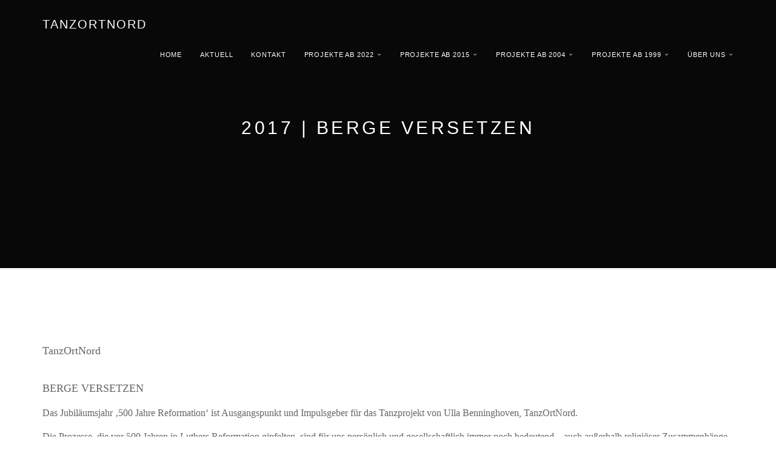

--- FILE ---
content_type: text/html; charset=iso-8859-15
request_url: https://www.tanzortnord.de/2017-%7C-Berge-versetzen.htm
body_size: 5995
content:
<!DOCTYPE html>
<html lang="de">
<head>
	<meta charset="UTF-8">
	<meta name="viewport" content="width=device-width, initial-scale=1.0">
	<title>tanzortnord - 2017 | Berge versetzen</title>
	
	        <script type="text/javascript">
        var dateTimeOffset = new Date().getTimezoneOffset();
        
        function getElementsByClassNameLocalTimeWrapper() {
            return document.getElementsByClassName("localtime");
        }
        
        (function () {
            var onload = function () {
                var elementArray = new Array();
                
                if (document.getElementsByClassName) {
                    elementArray = getElementsByClassNameLocalTimeWrapper();
                } else {
                    var re = new RegExp('(^| )localtime( |$)');
                    var els = document.getElementsByTagName("*");
                    for (var i=0,j=els.length; i<j; i++) {
                        if (re.test(els[i].className))
                            elementArray.push(els[i]);
                    }
                }
                
                for (var i = 0; i < elementArray.length; i++) {    
                    var timeLocal = new Date(parseInt(elementArray[i].getAttribute("data-timestamp")));
                    var hour = timeLocal.getHours();
                    var ap = "am";
                    if (hour > 11) {
                        ap = "pm";
                    }
                    else if (hour > 12) {
                        hour = hour - 12;
                    }
                    
                    var string = elementArray[i].getAttribute("data-template");
                    string = string.replace("[Y]", timeLocal.getFullYear());
                    string = string.replace("[m]", ('0' + (timeLocal.getMonth() + 1)).slice(-2));
                    string = string.replace("[d]", ('0' + timeLocal.getDate()).slice(-2));
                    string = string.replace("[H]", ('0' + timeLocal.getHours()).slice(-2));
                    string = string.replace("[g]", ('0' + hour).slice(-2));
                    string = string.replace("[i]", ('0' + timeLocal.getMinutes()).slice(-2));
                    string = string.replace("[s]", ('0' + timeLocal.getSeconds()).slice(-2));
                    string = string.replace("[a]", ap);
                    elementArray[i].childNodes[0].nodeValue = string;
                }
            };
            
            if (window.addEventListener)
                window.addEventListener("DOMContentLoaded", onload);
            else if (window.attachEvent)
                window.attachEvent("onload", onload);
        })();
        </script><script src="https://wtheme.webme.com/js/jquery-1.11.3.min.js"></script>
<link href="https://netdna.bootstrapcdn.com/font-awesome/4.7.0/css/font-awesome.css" rel="stylesheet">
<script type="text/javascript" src="https://maxcdn.bootstrapcdn.com/bootstrap/3.3.7/js/bootstrap.min.js"></script>
<link rel="stylesheet" href="https://maxcdn.bootstrapcdn.com/bootstrap/3.3.7/css/bootstrap.min.css" />
<link rel="icon" href="https://wtheme.webme.com/img/main/favicon.ico" type="image/x-icon">
<link rel="shortcut icon" type="image/x-icon" href="https://wtheme.webme.com/img/main/favicon.ico" />
<link type="image/x-icon" href="https://wtheme.webme.com/img/main/favicon.ico" />
<link href="https://wtheme.webme.com/img/main/ios_icons/apple-touch-icon.png" rel="apple-touch-icon" />
<link href="https://wtheme.webme.com/img/main/ios_icons/apple-touch-icon-76x76.png" rel="apple-touch-icon" sizes="76x76" />
<link href="https://wtheme.webme.com/img/main/ios_icons/apple-touch-icon-120x120.png" rel="apple-touch-icon" sizes="120x120" />
<link href="https://wtheme.webme.com/img/main/ios_icons/apple-touch-icon-152x152.png" rel="apple-touch-icon" sizes="152x152" />
<meta property="og:title" content="tanzortnord - 2017 | Berge versetzen" />
<meta property="og:image" content="https://theme.webme.com/designs/semantic/screen.jpg" />
<script>
    function WebmeLoadAdsScript() {
    }
</script><script>
    document.addEventListener('DOMContentLoaded', function() {
        WebmeLoadAdsScript();
        window.dispatchEvent(new Event('CookieScriptNone'));
    });
</script>	
	<!-- Plugins -->
	<link href="//theme.webme.com/designs/semantic/assets/css/flexslider.css" rel="stylesheet">
	
	<style>
	.navbar-custom {
		background: #ffffff;
	}
	
	.navbar-custom a {
		color: #666666 !important;
	}
	</style>
	
	<!-- Template core CSS -->
	<link href="//theme.webme.com/designs/semantic/assets/css/style.css" rel="stylesheet">
	
	<style>
	.navbar-fixed-bottom .navbar-collapse, .navbar-fixed-top .navbar-collapse {
		max-height: none;
	}
	
	.module-small, .module-small a {
		background-color: #ffffff !important;
		color: #666666;
	}
	
	.footer, .footer a {
		color: ;
	}
	
	@media (min-width: 768px) {
				.navbar-transparent .nav li > a, .navbar-transparent .navbar-brand, .navbar-transparent {
    		color: #fff !important;
		}
				.navbar-transparent .dropdown-menu > li > a {
			color: #fff !important;
		}
	}
	
	@media (max-width: 767px) {
				.navbar-custom li a:hover {
			background: #f5f5f5 !important;
		}
	}
	
	.navbar-custom .dropdown-menu {
		background-color: #ffffff !important;
	}
	
	.navbar-custom .dropdown-menu > li > a:hover {
		background-color: #f5f5f5 !important;
		color:  !important;
	}
	
	.footer {
		background-color: #f5f5f5 !important;
	}
	
	.module-title {
		color: #fff !important;
	}
	
	.navbar-custom .dropdown-menu > li > a {
		color: #666666 !important;
	}
	
	.hero-slider {
				color: #fff !important;
	}
	
	.flex-control-nav > li > a:hover, .flex-control-nav > li > a.flex-active {
		background: #ffffff;
	}
	
	.flex-control-nav > li > a {
    	background: transparent;
    	border: 1px solid #ffffff;
	}
	
	input, textarea, select, button {
	   color: black;
	}
	</style>
</head>
<body>

	<!-- PRELOADER -->
	<div class="page-loader">
		<div class="loader">Loading...</div>
	</div>
	<!-- /PRELOADER -->

	<!-- NAVIGATION -->
	<nav class="navbar navbar-custom navbar-transparent navbar-fixed-top" role="navigation" id="forFixedElement">

			<div class="container">
		
				<div class="navbar-header">
					<button type="button" id="semantic-custom-navbar-toggle-button" class="navbar-toggle" data-toggle="collapse" data-target="#custom-collapse">
						<span class="sr-only">Toggle navigation</span>
						<span class="icon-bar"></span>
						<span class="icon-bar"></span>
						<span class="icon-bar"></span>
					</button>
					<a class="navbar-brand" href="/">TanzOrtNord</a>
				</div>
		
				<div class="collapse navbar-collapse" id="custom-collapse">
		
					<ul class="nav navbar-nav navbar-right">
						<li>
                        <a href="/home.htm">home</a>
                        
                    </li>
<li>
                        <a href="/aktuell.htm">aktuell</a>
                        
                    </li>
<li>
                        <a href="/Kontakt.htm">Kontakt</a>
                        
                    </li>
<li class="dropdown">
                        <a href="/Projekte-ab-2022.htm" class="dropdown-toggle" data-toggle="dropdown">Projekte ab 2022</a>
                        <ul class="dropdown-menu">
    <li><a href="/2025-%7C-Facetten.htm">2025 | Facetten</a></li>

    <li><a href="/2025-%7C-abh.ae.ngig-.-%7E-.-frei.htm">2025 | abh&#228;ngig_frei</a></li>

    <li><a href="/2025-%7C-artificial.htm">2025 | artificial</a></li>

    <li><a href="/2025-%7C-Theaternacht.htm">2025 | Theaternacht</a></li>

    <li><a href="/2025-%7C-Theaterspaziergang-Schleswig.htm">2025 | Theaterspaziergang Schleswig</a></li>

    <li><a href="/2024-%7C-Dance-of-Death.htm">2024 | Dance of Death</a></li>

    <li><a href="/2024-%7C-work_in_process-III.htm">2024 | work-in-process III</a></li>

    <li><a href="/2024-%7C-Theaternacht.htm">2024 | Theaternacht</a></li>

    <li><a href="/2024-%7C-Die-Kunst-des-Augenblicks-d--Instant-Composition.htm">2024 | Die Kunst des Augenblicks: Instant Composition</a></li>

    <li><a href="/2024-%7C-RealTime_Lab.htm">2024 | RealTime-Lab</a></li>

    <li><a href="/2024-%7C-Miniaturen%232-.-1.htm">2024 | Miniaturen#2.1</a></li>

    <li><a href="/2024-%7C-work_in_process-II.htm">2024 | work-in-process II</a></li>

    <li><a href="/2024-%7C-Wake-up-Wakenitz.htm">2024 | Wake up Wakenitz</a></li>

    <li><a href="/2024-%7C-L.ue.beck-tanzt-miteinander.htm">2024 | L&#252;beck tanzt miteinander</a></li>

    <li><a href="/2024-%7C-Nightlife-2074.htm">2024 | Nightlife 2074</a></li>

    <li><a href="/2024-%7C-Klangrausch-_-Brahms-Festival.htm">2024 | Klangrausch - Brahms Festival</a></li>

    <li><a href="/2024-%7C-work_in_process-1.htm">2024 | work-in-process 1</a></li>

    <li><a href="/2023-%7C-Was-uns-bewegt.htm">2023 | Was uns bewegt</a></li>

    <li><a href="/2023-%7C-Coincident-Dances.htm">2023 | Coincident Dances</a></li>

    <li><a href="/2023-%7C-changeful.htm">2023 | changeful</a></li>

    <li><a href="/2023-%7C-Inward-struggle.htm">2023 | Inward struggle</a></li>

    <li><a href="/2023-%7C-Identify.htm">2023 | Identify</a></li>

    <li><a href="/2023-%7C-Beethoven-3-_-best-of.htm">2023 | Beethoven 3 - best of</a></li>

    <li><a href="/2023-%7C-Festival.htm">2023 | Festival</a></li>

    <li><a href="/2023-%7C-Miniaturen%232.htm">2023 | Miniaturen#2</a></li>

    <li><a href="/2022-%7C-water-stories.htm">2022 | water stories</a></li>

    <li><a href="/2022-%7C-Beethoven-3.htm">2022 | Beethoven 3</a></li>

    <li><a href="/2022-%7C-Macbeth.htm">2022 | Macbeth</a></li>

    <li><a href="/2022-%7C-Beethoven-tanzt-ar-.htm">2022 | Beethoven tanzt!</a></li>

    <li><a href="/2022-%7C-Theaternacht.htm">2022 | Theaternacht</a></li>

    <li><a href="/2022-%7C-Miniaturen%232.htm">2022 | Miniaturen#2</a></li>

    <li><a href="/2022-%7C-eros.htm">2022 | eros</a></li>

    <li><a href="/2022-%7C-Festival.htm">2022 | Festival</a></li>
</ul>
                    </li>
<li class="dropdown">
                        <a href="/Projekte-ab-2015.htm" class="dropdown-toggle" data-toggle="dropdown">Projekte ab 2015</a>
                        <ul class="dropdown-menu">
    <li><a href="/2021-%7C-Macbeth.htm">2021 | Macbeth</a></li>

    <li><a href="/2021-%7C-Miniaturen%231.htm">2021 | Miniaturen#1</a></li>

    <li><a href="/2021-%7C-Unter-dem-Ahornbaum.htm">2021 | Unter dem Ahornbaum</a></li>

    <li><a href="/2021-%7C-Fragmente.htm">2021 | Fragmente</a></li>

    <li><a href="/2019-%7C-Kontinuum.htm">2019 | Kontinuum</a></li>

    <li><a href="/2020-%7C-turn_a_round.htm">2020 | turn-a-round</a></li>

    <li><a href="/2019-%7C-Abgelaufen-f--ar-.htm">2019 | Abgelaufen?!</a></li>

    <li><a href="/2018-%7C-Mond.htm">2018 | Mond</a></li>

    <li><a href="/2017-%7C-Berge-versetzen.htm">2017 | Berge versetzen</a></li>

    <li><a href="/2017-%7C-Nur-Mut-ar-.htm">2017 | Nur Mut!</a></li>

    <li><a href="/2017-%7C-Supper-h-s-ready.htm">2017 | Supper's ready</a></li>

    <li><a href="/2016-%7C-Nord_S.ue.d.htm">2016 | Nord-S&#252;d</a></li>

    <li><a href="/2015-%7C-Memory.htm">2015 | Memory</a></li>

    <li><a href="/2015-%7C-upside-down.htm">2015 | upside down</a></li>
</ul>
                    </li>
<li class="dropdown">
                        <a href="/Projekte-ab-2004.htm" class="dropdown-toggle" data-toggle="dropdown">Projekte ab 2004</a>
                        <ul class="dropdown-menu">
    <li><a href="/2014-%7C-Souffl-e2-.htm">2014 | Souffl&#233;</a></li>

    <li><a href="/2014-%7C-Gastspiel-D.ae.nemark.htm">2014 | Gastspiel D&#228;nemark</a></li>

    <li><a href="/2013-%7C-Theaternacht.htm">2013 | Theaternacht</a></li>

    <li><a href="/2013-%7C-Petri-Visionen.htm">2013 | Petri Visionen</a></li>

    <li><a href="/2012-%7C-Herbst.htm">2012 | Herbst</a></li>

    <li><a href="/2011-%7C-Das-blaue-Rauschen.htm">2011 | Das blaue Rauschen</a></li>

    <li><a href="/2009-%7C-finnisch-ar-.htm">2009 | finnisch!</a></li>

    <li><a href="/2008-%7C-Museumsnacht.htm">2008 | Museumsnacht</a></li>

    <li><a href="/2008-%7C-Kulturaustausch-Finnland.htm">2008 | Kulturaustausch Finnland</a></li>

    <li><a href="/2008-%7C-Petri-Visionen.htm">2008 | Petri Visionen</a></li>

    <li><a href="/2007-%7C-Theaternacht.htm">2007 | Theaternacht</a></li>

    <li><a href="/2007-%7C-nachts-.--.--.-.htm">2007 | nachts...</a></li>

    <li><a href="/2007-%7C-Petri-Visionen.htm">2007 | Petri Visionen</a></li>

    <li><a href="/2006-%7C-Theaternacht.htm">2006 | Theaternacht</a></li>

    <li><a href="/2006-%7C-Variation-in-Orange.htm">2006 | Variation in Orange</a></li>

    <li><a href="/2006-%7C-Das-Antlitz-im-Boden.htm">2006 | Das Antlitz im Boden</a></li>

    <li><a href="/2005-%7C-MeerJungFrauen.htm">2005 | MeerJungFrauen</a></li>

    <li><a href="/2004-%7C-sommer-.-%7E-.-nachts-.-%7E-.-tr.ae.umen.htm">2004 | sommer_nachts_tr&#228;umen</a></li>

    <li><a href="/2004-%7C-100-Tage-Hundertwasser.htm">2004 | 100 Tage Hundertwasser</a></li>
</ul>
                    </li>
<li class="dropdown">
                        <a href="/Projekte-ab-1999.htm" class="dropdown-toggle" data-toggle="dropdown">Projekte ab 1999</a>
                        <ul class="dropdown-menu">
    <li><a href="/2003-%7C-aufw.ae.rts_abw.ae.rts.htm">2003 | aufw&#228;rts-abw&#228;rts</a></li>

    <li><a href="/2003-%7C-momentum.htm">2003 | momentum</a></li>

    <li><a href="/2003-%7C--Solino.htm">2003 |  Solino</a></li>

    <li><a href="/2003-%7C-Askesis.htm">2003 | Askesis</a></li>

    <li><a href="/2003-%7C-DisTanz.htm">2003 | DisTanz</a></li>

    <li><a href="/2002-%7C-Casino.htm">2002 | Casino</a></li>

    <li><a href="/2002-%7C-Die-Geschichte-vom-Meer.htm">2002 | Die Geschichte vom Meer</a></li>

    <li><a href="/2002-%7C-DisTanz.htm">2002 | DisTanz</a></li>

    <li><a href="/2002-%7C-blind-dance.htm">2002 | blind dance</a></li>

    <li><a href="/2001-%7C-Single-Bells.htm">2001 | Single Bells</a></li>

    <li><a href="/2001-%7C-Caf-e2--schr.ae.g.htm">2001 | Caf&#233; schr&#228;g</a></li>

    <li><a href="/2001-%7C-Museumsnacht.htm">2001 | Museumsnacht</a></li>

    <li><a href="/2001-%7C-Petri-Visionen.htm">2001 | Petri Visionen</a></li>

    <li><a href="/2001-%7C-Cumulus.htm">2001 | Cumulus</a></li>

    <li><a href="/2000-%7C-Navigationen.htm">2000 | Navigationen</a></li>

    <li><a href="/2000-%7C-7ieben-Sinne-_-7ieben-T.ue.rme.htm">2000 | 7ieben Sinne - 7ieben T&#252;rme</a></li>

    <li><a href="/2000-%7C-Maria-Magdalena.htm">2000 | Maria Magdalena</a></li>

    <li><a href="/2000-%7C-Paradigma.htm">2000 | Paradigma</a></li>

    <li><a href="/1999-%7C-Nachtschicht.htm">1999 | Nachtschicht</a></li>
</ul>
                    </li>
<li class="dropdown">
                        <a href="/.ue.ber-uns.htm" class="dropdown-toggle" data-toggle="dropdown">&#252;ber uns</a>
                        <ul class="dropdown-menu">
    <li><a href="/Impressum.htm">Impressum</a></li>

    <li><a href="/Residenz_Programm.htm">Residenz-Programm</a></li>
</ul>
                    </li>
					</ul>
				</div>
		
			</div>

	</nav>
	<!-- /NAVIGATION -->


	<!-- HOME -->
		<section class="module module-header bg-dark bg-dark-50" data-background="//img.webme.com/pic/t/tanzortnord/2Z0A1087-min.JPG">

			<div class="container">

				<!-- MODULE TITLE -->
				<div class="row">

					<div class="col-sm-8 col-sm-offset-2">

						<h1 class="module-title font-alt align-center">2017 | Berge versetzen</h1>

					</div>

				</div>
				<!-- /MODULE TITLE -->

			</div>

		</section >
			</ul>
		</div>

	</section >
	<!-- /HOME -->



	<!-- WRAPPER -->
	<div class="wrapper">


		<section id="mainContent" class="module-small" style="min-height: 500px;">
			<div class="container">
				<div class="row">
                        <div class="col-sm-12">
<br>
                            <h2><span style="font-size: large;"><font face="Calibri">TanzOrtNord</font></span></h2>
<h2><span style="font-size: large;"><font face="Calibri">BERGE VERSETZEN</font></span></h2>
<p style="margin: 0px 0px 11px;"><span style="font-size: medium;"><font face="Calibri">Das Jubil&auml;umsjahr &sbquo;500 Jahre Reformation&lsquo; ist Ausgangspunkt und Impulsgeber f&uuml;r das Tanzprojekt von Ulla Benninghoven, TanzOrtNord.</font></span></p>
<p style="margin: 0px 0px 11px;"><span style="font-size: medium;"><font face="Calibri">Die Prozesse, die vor 500 Jahren in Luthers Reformation gipfelten, sind f&uuml;r uns pers&ouml;nlich und gesellschaftlich immer noch bedeutend &ndash; auch au&szlig;erhalb religi&ouml;ser Zusammenh&auml;nge und kirchlicher Strukturen.</font></span></p>
<p style="margin: 0px 0px 11px;"><span style="font-size: medium;"><font face="Calibri">Auseinandersetzung mit individuellen Werten, Umgang mit Begrenzung und Einengung, Entwicklung und Verwandlung auf verschiedenen Ebenen, innere und &auml;u&szlig;ere K&auml;mpfe &ndash; diese Themen wurden von der Choreographin Ulla Benninghoven und ihrem K&uuml;nstlerteam kreativ ausgelotet und durch Tanz, Musik und Texte ausgedr&uuml;ckt.<br />
<br />
<img width="400" height="400" align="left" alt="" src="//img.webme.com/pic/t/tanzortnord/kleiner.jpg" border="0" vspace="5" hspace="5" /></font><font face="Calibri">In der stimmungsvollen historischen Kirchenhalle des Heiligen-Geist-Hospitals entstehen Bilder voller Spannung, Freude, Gewalt, Hoffnung und Liebe. Zarte und leise Szenen stehen im Kontrast zu energiegeladenen und mitrei&szlig;enden Momenten.</font></span></p>
<p style="margin: 0px 0px 11px;"><span style="font-size: medium;"><font face="Calibri">Hingebungsvoll und ergeben, k&auml;mpferisch und willensstark &ndash; voller Widerspr&uuml;che und Gegens&auml;tze zeigt sich das Mit- und Umeinander der Darsteller. </font></span></p>
<p style="margin: 0px 0px 11px;"><span style="font-size: medium;"><font face="Calibri">Das Tanzensemble um Ulla Benninghoven und Shiao Ing Oei wurde f&uuml;r diese Produktion um eine T&auml;nzerin und drei T&auml;nzer erg&auml;nzt und besteht nun aus einer internationalen Besetzung, die in vier verschiedenen Muttersprachen arbeitet. Die Vielschichtigkeit der geographischen, kulturellen und auch der religi&ouml;sen Herkunft bereichert die gemeinsame Bewegungssprache und findet ihren Ausdruck im Tanztheater &bdquo;Berge versetzen&ldquo;.<br />
<br type="_moz" />
</font></span></p>
<p style="margin: 0px 0px 11px;"><span style="font-size: medium;"><font face="Calibri">Musik aus der Zeit der Reformation verbindet sich mit zeitgen&ouml;ssischen Kl&auml;ngen; das Broken Consort Ensemble unter der Leitung des Lautenisten Ralph Lange spielt auf historischen Instrumenten<i style="mso-bidi-font-style: normal;">. </i>Dynamische Percussion (Andy Limpio), anr&uuml;hrende Fl&ouml;tent&ouml;ne (Cornelia Hampel) und kraftvolle Impulse der Gambe (Robert M&uuml;ntz) verweben sich zu einem ausdrucksstarken Klangbild.</font></span></p>
<p style="margin: 0px 0px 11px;"><span style="font-size: medium;"><font face="Calibri">Berge versetzen &ndash; ein Tanztheater voller Leidenschaft!</font></span></p>
<div><span style="font-size: medium;"><font face="Calibri">&nbsp;</font></span></div>
<p style="margin: 0px 0px 11px;"><span style="font-size: medium;"><font face="Calibri">Heiligen-Geist-Hospital L&uuml;beck</font></span></p>
<p style="margin: 0px 0px 11px;"><span style="font-size: medium;"><font face="Calibri">15., 16., 22., 23., 29. September | jeweils um 20:30 Uhr. Und 1. Oktober um 19:30 Uhr.</font></span></p>
<p style="margin: 0px 0px 11px;"><span style="font-size: medium;"><font face="Calibri">Freie Platzwahl.</font></span></p>
<div><span style="font-size: medium;"><font face="Calibri">&nbsp;</font></span></div>
<div><span style="font-size: medium;"><span lang="ES-MX" style="margin: 0px; line-height: 107%;">Tanz: Ulla Benninghoven, Ronja H&auml;ring, Shiao Ing Oei, Tyrel Larson, Juan Pablo Lastras Sanchez, Guy Marsan</span></span></div>
<div><span style="font-size: medium;"><span lang="ES-MX" style="margin: 0px; line-height: 107%;">Musik: Cornelia Hampel, Ralph Lange, Andy Limpio, Robert M&uuml;ntz</span></span></div>
<div><span style="font-size: medium;"><span style="margin: 0px; line-height: 107%;">Musikalische Leitung: Ralph Lange</span></span></div>
<div><span style="font-size: medium;"><span style="margin: 0px; line-height: 107%;">Kost&uuml;mbild: Stephanie Viola Dalski | <a href="http://www.stephanie-viola.de" target="_blank">www.stephanie-viola.de</a><span style="margin: 0px;">&nbsp; &nbsp; &nbsp; &nbsp; &nbsp; &nbsp; &nbsp; &nbsp; &nbsp; &nbsp; &nbsp; &nbsp; &nbsp; &nbsp; &nbsp; &nbsp; &nbsp;</span><br />
Technik: Pete Savill<br />
Choreographie und Gesamtleitung: Ulla Benninghoven<br />
<br />
<span style="font-size: small;">Fotos: Robert M&uuml;ntz, Fabian M&uuml;ntz</span><br type="_moz" />
</span></span></div>
<div>&nbsp;</div>                        </div>
				</div>
			</div>
		</section>



		<!-- FOOTER -->
		<footer class="footer">
		
			<div class="container">
		
				<div class="row">
					<div class="col-sm-12 text-center">
<ul class="social-links clearfix hidden-xs"><li class="twitter"><a target="_blank" href="https://www.twitter.com/tanzortnord"><i class="fa fa-twitter"></i></a></li><li class="instagram"><a target="_blank" href="https://instagram.com/tanzortnord"><i class="fa fa-instagram"></i></a></li><li class="facebook"><a target="_blank" href="https://www.facebook.com/tanzortnord"><i class="fa fa-facebook"></i></a></li></ul>											
						<p class="copyright font-inc m-b-0">&copy; 2026 <a href="/">TanzOrtNord e.V.</a></p>
						
																								
					</div>
		
				</div>
		
			</div>
		
		</footer>
		<!-- /FOOTER -->

	</div>
	<!-- /WRAPPER -->
<style>
.flex-direction-nav .flex-prev {
	opacity: 0;
	left: 0;
	cursor: default;
}

.flex-direction-nav .flex-next {
	opacity: 0;
	right: 0;
	cursor: default;
}
</style>
	<!-- Scroll-up -->
	<div class="scroll-up">
		<a href="#totop"><i class="fa fa-angle-double-up"></i></a>
	</div>
	
	<!-- Javascript files -->
	<script src="//theme.webme.com/designs/semantic/assets/js/jquery.flexslider-min.js"></script>
	<script src="//theme.webme.com/designs/semantic/assets/js/custom.js"></script>

</body>
</html>
